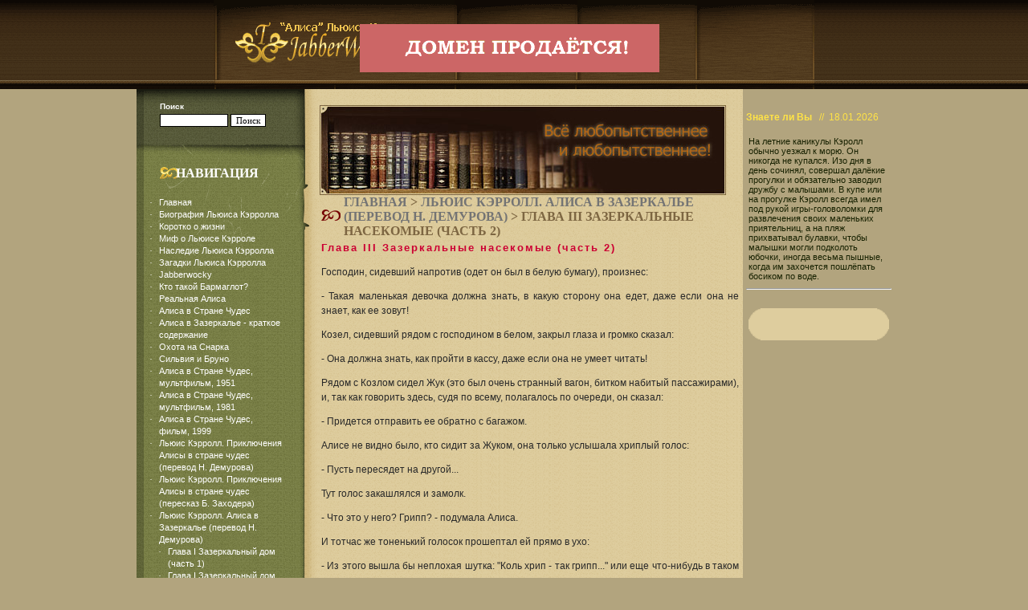

--- FILE ---
content_type: text/html; charset=cp1251
request_url: https://jabberwocky.ru/lmzyuis-kerroll.-alisa-v-zazerkalmze-perevod-n.-demurova_glava-iii-zazerkalmznye-nasekomye-chastmz-2.html
body_size: 6795
content:
<!doctype html public "-//W3C//DTD HTML 4.01 Transitional//EN">
<html>
<head>
<title>Льюис Кэррол - Алиса в Стране Чудес - Глава III Зазеркальные насекомые (часть 2)</title>
<meta name="keywords" content="Глава III Зазеркальные насекомые">
<meta name="description" content="Такая маленькая девочка должна знать, в какую сторону она едет, даже если она не знает, как ее зовут">
<meta http-equiv="content-type" content="text/html;charset=windows-1251">
<meta name="robots" content="index,follow">
<link rel="stylesheet" href="./templates/alisa/stylesheet.css" type="text/css"></head>
<body marginwidth="0" marginheight="0" topmargin="0" bottommargin="0" leftmargin="0" rightmargin="0" >
<noindex>
<a href="https://www.reg.ru/domain/shop/lot/jabberwocky.ru"><div style="position:absolute; margin-left: 35%; margin-right: 35%; margin-top: 30px; text-align:center; width:373px; height:36px; z-index:9999;"><img src="site.gif"></div></a>
</noindex>
<table cellspacing="0" cellpadding="0" width="100%" border="0">
	<tr>
		<td valign="top" class="bg1" align="center" colspan="4">
		<table cellspacing="0" cellpadding="0" align="center">
			<tr>
				<td background="./templates/alisa/images/m02.gif" width="300" height="104" valign="top">
				<table cellspacing="0" cellpadding="0">
					<tr>
						<td height="25"></td>
					</tr>
					<tr>
						<td style="padding-left: 24px">
						<a href="/"><img src="./templates/alisa/images/m03.gif" width="256" height="57" border="0"></a></td>
					</tr>
				</table>
				</td>
				<td background="./templates/alisa/images/m04.gif" width="153" height="104" valign="top" align="center">&nbsp;</td>
				<td background="./templates/alisa/images/m05.gif" width="149" height="104" valign="top">&nbsp;</td>
				<td background="./templates/alisa/images/m09.gif" width="146" height="104" valign="top">&nbsp;</td>
			</tr>
		</table>
		<table cellspacing="0" cellpadding="0" align="center">
			<tr>
				<td>
				<img src="./templates/alisa/images/m10.gif" width="747" height="7"></td>
			</tr>
					</table>
		</td>
	</tr>
	<tr>
		<td width=50%></td>
		<td valign="top" style="padding-right: 3px">
		<table cellspacing="0" cellpadding="0" width="756" align="center" border="0">
			<tr>
				<td width="208" valign="top" class="bg7">
				<table cellspacing="0" cellpadding="0">
					<tr>
						<td background="./templates/alisa/images/m19.gif" width="208" height="76" valign="top">
						<table cellspacing="0" cellpadding="0">
							<tr>
								<td height="16"></td>
							</tr>
							<tr>
								<td style="padding-left: 29px" class="ch3">Поиск</td>
							</tr>
							<tr>
								<td height="4"></td>
							</tr>
							<tr>
								<td width="160" style="padding-left: 29px" class="searchbox">
								<form action="/lmzyuis-kerroll.-alisa-v-zazerkalmze-perevod-n.-demurova_glava-iii-zazerkalmznye-nasekomye-chastmz-2.html" method="post"><div id="searchbox"><input type="text" class="text" name="search" size="12"><input type="hidden" name="function" value="search"> <input type="submit" class="submit" value="Поиск"></div></form> </td>
								<td>&nbsp;</td>
							</tr>
						</table>
						</td>
					</tr>
					<tr>
						<td background="./templates/alisa/images/m22.gif" valign="top">
						<table cellspacing="0" cellpadding="0" width="208" class="bg2">
							<tr>
								<td style="padding-left: 17px">
								<table cellspacing="0" cellpadding="0" width="165">
									<tr>
										<td height="58" class="ch4" style="padding-left: 32px">
										Навигация</td>
									</tr>
									<tr>
										<td class="navig"><ul class="menulevel1"><li class="doc"><a href="/">Главная</a></li><li class="doc"><a href="biografiya-lmzyuisa-kerrolla.html">Биография Льюиса Кэрролла</a></li><li class="doc"><a href="korotko-o-zhizni.html">Коротко о жизни</a></li><li class="doc"><a href="mif-o-lmzyuise-kerrole.html">Миф о Льюисе Кэрроле</a></li><li class="doc"><a href="nasledie-lmzyuisa-kerrolla.html">Наследие Льюиса Кэрролла</a></li><li class="doc"><a href="zagadki-lmzyuisa-kerrolla.html">Загадки Льюиса Кэрролла</a></li><li class="doc"><a href="jabberwocky.html">Jabberwocky</a></li><li class="doc"><a href="kto-takoi-barmaglot.html">Кто такой Бармаглот?</a></li><li class="doc"><a href="realmznaya-alisa.html">Реальная Алиса</a></li><li class="docs"><a href="alisa-v-strane-chudes.html">Алиса в Стране Чудес</a></li><li class="doc"><a href="alisa-v-zazerkalmze---kratkoe-soderzhanie.html">Алиса в Зазеркалье - краткое содержание</a></li><li class="doc"><a href="ohota-na-snarka.html">Охота на Снарка</a></li><li class="doc"><a href="silmzviya-i-bruno.html">Сильвия и Бруно</a></li><li class="doc"><a href="alisa-v-strane-chudes-mulmztfilmzm-1951.html">Алиса в Стране Чудес, мультфильм, 1951</a></li><li class="doc"><a href="alisa-v-strane-chudes-mulmztfilmzm-1981.html">Алиса в Стране Чудес, мультфильм, 1981</a></li><li class="doc"><a href="alisa-v-strane-chudes-filmzm-1999.html">Алиса в Стране Чудес, фильм, 1999</a></li><li class="docs"><a href="lmzyuis-kerroll.-priklyucheniya-alisy-v-strane-chudes-perevod-n.-demurova.html">Льюис Кэрролл. Приключения Алисы в стране чудес (перевод Н. Демурова)</a></li><li class="docs"><a href="lmzyuis-kerroll.-priklyucheniya-alisy-v-strane-chudes-pereskaz-b.-zahodera.html">Льюис Кэрролл. Приключения Алисы в стране чудес (пересказ Б. Заходера)</a></li><li class="docs"><a href="lmzyuis-kerroll.-alisa-v-zazerkalmze-perevod-n.-demurova.html">Льюис Кэрролл. Алиса в Зазеркалье (перевод Н. Демурова)</a><ul class="menulevel2"><li class="doc"><a href="lmzyuis-kerroll.-alisa-v-zazerkalmze-perevod-n.-demurova_glava-i-zazerkalmznyi-dom-chastmz-1.html">Глава I Зазеркальный дом (часть 1)</a></li><li class="doc"><a href="lmzyuis-kerroll.-alisa-v-zazerkalmze-perevod-n.-demurova_glava-i-zazerkalmznyi-dom-chastmz-2.html">Глава I Зазеркальный дом (часть 2)</a></li><li class="doc"><a href="lmzyuis-kerroll.-alisa-v-zazerkalmze-perevod-n.-demurova_glava-i-zazerkalmznyi-dom-chastmz-3.html">Глава I Зазеркальный дом (часть 3)</a></li><li class="doc"><a href="lmzyuis-kerroll.-alisa-v-zazerkalmze-perevod-n.-demurova_glava-i-zazerkalmznyi-dom-chastmz-4.html">Глава I Зазеркальный дом (часть 4)</a></li><li class="doc"><a href="lmzyuis-kerroll.-alisa-v-zazerkalmze-perevod-n.-demurova_glava-ii-sad-gde-cvety-govorili-chastmz-1.html">Глава II Сад, где цветы говорили (часть 1)</a></li><li class="doc"><a href="lmzyuis-kerroll.-alisa-v-zazerkalmze-perevod-n.-demurova_glava-ii-sad-gde-cvety-govorili-chastmz-2.html">Глава II Сад, где цветы говорили (часть 2)</a></li><li class="doc"><a href="lmzyuis-kerroll.-alisa-v-zazerkalmze-perevod-n.-demurova_glava-ii-sad-gde-cvety-govorili-chastmz-3.html">Глава II Сад, где цветы говорили (часть 3)</a></li><li class="doc"><a href="lmzyuis-kerroll.-alisa-v-zazerkalmze-perevod-n.-demurova_glava-ii-sad-gde-cvety-govorili-chastmz-4.html">Глава II Сад, где цветы говорили (часть 4)</a></li><li class="doc"><a href="lmzyuis-kerroll.-alisa-v-zazerkalmze-perevod-n.-demurova_glava-iii-zazerkalmznye-nasekomye-chastmz-1.html">Глава III Зазеркальные насекомые (часть 1)</a></li><li class="sdoc">Глава III Зазеркальные насекомые (часть 2)</li><li class="doc"><a href="lmzyuis-kerroll.-alisa-v-zazerkalmze-perevod-n.-demurova_glava-iii-zazerkalmznye-nasekomye-chastmz-3.html">Глава III Зазеркальные насекомые (часть 3)</a></li><li class="doc"><a href="lmzyuis-kerroll.-alisa-v-zazerkalmze-perevod-n.-demurova_glava-iii-zazerkalmznye-nasekomye-chastmz-4.html">Глава III Зазеркальные насекомые (часть 4)</a></li><li class="doc"><a href="lmzyuis-kerroll.-alisa-v-zazerkalmze-perevod-n.-demurova_glava-iv-tralyalya-i-trulyalya-chastmz-1.html">Глава IV Траляля и Труляля (часть 1)</a></li><li class="doc"><a href="lmzyuis-kerroll.-alisa-v-zazerkalmze-perevod-n.-demurova_glava-iv-tralyalya-i-trulyalya-chastmz-2.html">Глава IV Траляля и Труляля (часть 2)</a></li><li class="doc"><a href="lmzyuis-kerroll.-alisa-v-zazerkalmze-perevod-n.-demurova_glava-iv-tralyalya-i-trulyalya-chastmz-3.html">Глава IV Траляля и Труляля (часть 3)</a></li><li class="doc"><a href="lmzyuis-kerroll.-alisa-v-zazerkalmze-perevod-n.-demurova_glava-iv-tralyalya-i-trulyalya-chastmz-4.html">Глава IV Траляля и Труляля (часть 4)</a></li><li class="doc"><a href="lmzyuis-kerroll.-alisa-v-zazerkalmze-perevod-n.-demurova_glava-v-voda-i-vyazanie-chastmz-1.html">Глава V Вода и вязание (часть 1)</a></li><li class="doc"><a href="lmzyuis-kerroll.-alisa-v-zazerkalmze-perevod-n.-demurova_glava-v-voda-i-vyazanie-chastmz-2.html">Глава V Вода и вязание (часть 2)</a></li><li class="doc"><a href="lmzyuis-kerroll.-alisa-v-zazerkalmze-perevod-n.-demurova_glava-v-voda-i-vyazanie-chastmz-3.html">Глава V Вода и вязание (часть 3)</a></li><li class="doc"><a href="lmzyuis-kerroll.-alisa-v-zazerkalmze-perevod-n.-demurova_glava-v-voda-i-vyazanie-chastmz-4.html">Глава V Вода и вязание (часть 4)</a></li><li class="doc"><a href="lmzyuis-kerroll.-alisa-v-zazerkalmze-perevod-n.-demurova_glava-vi-shaltai-boltai-chastmz-1.html">Глава VI Шалтай-Болтай (часть 1)</a></li><li class="doc"><a href="lmzyuis-kerroll.-alisa-v-zazerkalmze-perevod-n.-demurova_glava-vi-shaltai-boltai-chastmz-2.html">Глава VI Шалтай-Болтай (часть 2)</a></li><li class="doc"><a href="lmzyuis-kerroll.-alisa-v-zazerkalmze-perevod-n.-demurova_glava-vi-shaltai-boltai-chastmz-3.html">Глава VI Шалтай-Болтай (часть 3)</a></li><li class="doc"><a href="lmzyuis-kerroll.-alisa-v-zazerkalmze-perevod-n.-demurova_glava-vi-shaltai-boltai-chastmz-4.html">Глава VI Шалтай-Болтай (часть 4)</a></li><li class="doc"><a href="lmzyuis-kerroll.-alisa-v-zazerkalmze-perevod-n.-demurova_glava-vii-lev-i-edinorog-chastmz-1.html">Глава VII Лев и Единорог (часть 1)</a></li><li class="doc"><a href="lmzyuis-kerroll.-alisa-v-zazerkalmze-perevod-n.-demurova_glava-vii-lev-i-edinorog-chastmz-2.html">Глава VII Лев и Единорог (часть 2)</a></li><li class="doc"><a href="lmzyuis-kerroll.-alisa-v-zazerkalmze-perevod-n.-demurova_glava-vii-lev-i-edinorog-chastmz-3.html">Глава VII Лев и Единорог (часть 3)</a></li><li class="doc"><a href="lmzyuis-kerroll.-alisa-v-zazerkalmze-perevod-n.-demurova_glava-vii-lev-i-edinorog-chastmz-4.html">Глава VII Лев и Единорог (часть 4)</a></li><li class="doc"><a href="lmzyuis-kerroll.-alisa-v-zazerkalmze-perevod-n.-demurova_glava-viii-%22eto-moe-sobstvennoe-izobretenie%22-chastmz-1.html">Глава VIII "Это мое собственное изобретение!" (часть 1)</a></li><li class="doc"><a href="lmzyuis-kerroll.-alisa-v-zazerkalmze-perevod-n.-demurova_glava-viii-%22eto-moe-sobstvennoe-izobretenie%22-chastmz-2.html">Глава VIII "Это мое собственное изобретение!" (часть 2)</a></li><li class="doc"><a href="lmzyuis-kerroll.-alisa-v-zazerkalmze-perevod-n.-demurova_glava-viii-%22eto-moe-sobstvennoe-izobretenie%22-chastmz-3.html">Глава VIII "Это мое собственное изобретение!" (часть 3)</a></li><li class="doc"><a href="lmzyuis-kerroll.-alisa-v-zazerkalmze-perevod-n.-demurova_glava-viii-%22eto-moe-sobstvennoe-izobretenie%22-chastmz-4.html">Глава VIII "Это мое собственное изобретение!" (часть 4)</a></li><li class="doc"><a href="lmzyuis-kerroll.-alisa-v-zazerkalmze-perevod-n.-demurova_glava-ix-koroleva-alisa-chastmz-1.html">Глава IX Королева Алиса (часть 1)</a></li><li class="doc"><a href="lmzyuis-kerroll.-alisa-v-zazerkalmze-perevod-n.-demurova_glava-ix-koroleva-alisa-chastmz-2.html">Глава IX Королева Алиса (часть 2)</a></li><li class="doc"><a href="lmzyuis-kerroll.-alisa-v-zazerkalmze-perevod-n.-demurova_glava-ix-koroleva-alisa-chastmz-3.html">Глава IX Королева Алиса (часть 3)</a></li><li class="doc"><a href="lmzyuis-kerroll.-alisa-v-zazerkalmze-perevod-n.-demurova_glava-ix-koroleva-alisa-chastmz-4.html">Глава IX Королева Алиса (часть 4)</a></li><li class="doc"><a href="lmzyuis-kerroll.-alisa-v-zazerkalmze-perevod-n.-demurova_glava-x-prevrashenie.html">Глава X Превращение</a></li><li class="doc"><a href="lmzyuis-kerroll.-alisa-v-zazerkalmze-perevod-n.-demurova_glava-xi-probuzhdenie.html">Глава XI Пробуждение</a></li><li class="doc"><a href="lmzyuis-kerroll.-alisa-v-zazerkalmze-perevod-n.-demurova_glava-xii-tak-chei-zhe-eto-byl-son.html">Глава XII Так чей же это был сон?</a></li></ul></li></ul>										</td>
									</tr>
									<tr>
										<td height="20"></td>
									</tr>
								</table>
								</td>
							</tr>
						</table>
						</td>
					</tr>
					<tr>
						<td>
						<img src="./templates/alisa/images/m23.gif" width="208" height="21"></td>
					</tr>
					<tr>
						<td class="bg7" valign="top">
						<table cellspacing="0" cellpadding="0">
							<tr>
								<td style="padding-left: 29px">
								<table cellspacing="0" cellpadding="0" width="154">
									<tr>
										<td height="16"></td>
									</tr>
									<tr>
										<td class="ch6">
										<img src="./templates/alisa/images/m26.gif" width="24" height="15" align="absmiddle">
										<span style="padding-left: 5px"></span>ПОЛЕЗНО</td>
									</tr>
									<tr>
										<td height="27"></td>
									</tr>
									<tr>
										<td class="navig">
										<div class="ml2">
				<ul class="menulevel1"><li class="doc"><a href="sitemap.html">Карта сайта</a></li><li class="doc"><a href="mailform.html">Обратная связь</a></li>
				</ul>							
											</div>

<script type="text/javascript">
<!--
var _acic={dataProvider:10};(function(){var e=document.createElement("script");e.type="text/javascript";e.async=true;e.src="https://www.acint.net/aci.js";var t=document.getElementsByTagName("script")[0];t.parentNode.insertBefore(e,t)})()
//-->
</script><br><br>											
<noindex>
<center>
<!--LiveInternet counter-->
<script type="text/javascript">
<!--
document.write("<a href='http://www.liveinternet.ru/click' "+
"target=_blank><img src='http://counter.yadro.ru/hit?t14.16;r"+
escape(document.referrer)+((typeof(screen)=="undefined")?"":
";s"+screen.width+"*"+screen.height+"*"+(screen.colorDepth?
screen.colorDepth:screen.pixelDepth))+";u"+escape(document.URL)+
";"+Math.random()+
"' alt='' title='LiveInternet: показано число просмотров за 24"+
" часа, посетителей за 24 часа и за сегодня' "+
"border=0 width=88 height=31><\/a>")
//-->
</script>
<!--/LiveInternet-->
<br><br>
<!--Yandex-->
<a href="http://www.yandex.ru/cy?base=0&host=jabberwocky.ru">
<img src="http://www.yandex.ru/cycounter?jabberwocky.ru" width=88 height=31 alt="Яндекс цитирования" border=0></a>
<!--/Yandex-->         
</center><br>
</noindex>         
										</td>
									</tr>
								</table>
								</td>
							</tr>
						</table>
						</td>
					</tr>
				</table>
				</td>
				<td width="547" valign="top" class="bg3">
				<table cellspacing="0" cellpadding="0" width="547">
					<tr>
						<td width="20" valign="top">
						<img src="./templates/alisa/images/m28.gif" width="20" height="175"></td>
						<td width="527" valign="top">
						<table border="0" width="100%" cellspacing="0" cellpadding="0">
							<tr>
							</tr>
						</table>
						<table cellspacing="0" cellpadding="0" width="527">
							<tr>
								<td height="20"></td>
							</tr>
							<tr>
								<td height="112">
								<img src="./templates/alisa/images/m29.jpg" width="254" height="112" border="0"><img src="./templates/alisa/images/m30.jpg" width="252" height="112" border="0"></td>
							</tr>
							<tr>
								<td valign="top">
								<table border="0" width="100%" cellspacing="0" cellpadding="0">
									<tr>
										<td>
										<table border="0" width="100%" cellspacing="0" cellpadding="0">
											<tr>
												<td class="pageHeading"><a href="/">Главная</a> &gt; <a href="lmzyuis-kerroll.-alisa-v-zazerkalmze-perevod-n.-demurova.html">Льюис Кэрролл. Алиса в Зазеркалье (перевод Н. Демурова)</a> &gt; Глава III Зазеркальные насекомые (часть 2)</td>
											</tr>
										</table>
										</td>
									</tr>
									<tr>
										<td>
										<table border="0" width="100%" cellspacing="0" cellpadding="2">
											<tr>
												<td class="main">
<noindex>	
<center>
<div id="lx_19534"></div>
</center>
</noindex>
		<H2>Глава III Зазеркальные насекомые (часть 2)</H2> <p>Господин, сидевший напротив (одет он был в белую бумагу), произнес:</p><p>- Такая маленькая девочка должна знать, в какую сторону она едет, даже если она не знает, как ее зовут!</p><p>Козел, сидевший рядом с господином в белом, закрыл глаза и громко сказал:</p><p>- Она должна знать, как пройти в кассу, даже если она не умеет читать!</p><p>Рядом с Козлом сидел Жук (это был очень странный вагон, битком набитый пассажирами), и, так как говорить здесь, судя по всему, полагалось по очереди, он сказал:</p><p>- Придется отправить ее обратно с багажом.</p><p>Алисе не видно было, кто сидит за Жуком, она только услышала хриплый голос:</p><p>- Пусть пересядет на другой...</p><p>Тут голос закашлялся и замолк.</p><p>- Что это у него? Грипп? - подумала Алиса.</p><p>И тотчас же тоненький голосок прошептал ей прямо в ухо:</p><p>- Из этого вышла бы неплохая шутка: &quot;Коль хрип - так грипп...&quot; или еще что-нибудь в таком же духе...</p><p>В самом конце вагона кто-то ласково пропел:</p><p>- На ней надо написать: &quot;Хрупкая девочка! Не кантовать!&quot;</p><p>А голоса продолжали выкрикивать (&quot;Сколько их здесь!&quot; - подумала Алиса):</p><p>- Надо отправить ее почтой! Налепить ей справа марку и отправить!</p><p>- Нет, лучше телеграфом!</p><p>- Пусть тянет поезд вместо паровоза!</p><p>Но господин в белой бумаге наклонился к Алисе и прошептал:</p><p>- Не слушай их, детка! Просто на каждой остановке покупай по обратному билету!</p><p>- И не подумаю! - воскликнула, потеряв терпение, Алиса. - Эта поездка мне совсем не нужна! Хочу в лес! В чащу!</p><p>- И из этого вышла бы <em>неплохая</em> шуточка, - проговорил тоненький голосок прямо у нее над ухом. - &quot;Хочу <em>почаще</em> бродить по <em>чаще</em>&quot;... Или еще что-нибудь в этом же духе...</p><p>- Ах, оставьте меня, наконец, в покое! - сказала Алиса, оглядываясь. (Она никак не могла понять, кто это с ней говорит тоненьким голоском.) - Если вам так хочется шутить, шутите, пожалуйста, сами!</p><p>Тоненький голосок в ответ глубоко вздохнул. Он был, видно, <em>очень</em> несчастлив.</p><p>- Надо бы его утешить, - подумала Алиса. - Но только почему он не вздыхает, как люди!</p><p>Понимаешь, вздох был такой легонький, что она бы его ни за что не услышала, если бы он не раздался у нее прямо над ухом. От этого в ухе у нее защекотало, и она перестала думать о горестях своего невидимого собеседника.</p><p>- Я знаю, что ты мне друг, - продолжал голосок. - Старый друг... верный друг... Ты меня не обидишь, даром, что я насекомое...</p><p>- Какое насекомое? - забеспокоилась Алиса.</p>		
<center></center>
<br>



												<br>
												</td>
											</tr>
										</table>
										<img src="./templates/alisa/images/pixel_trans.gif" border="0" alt="" width="100%" height="10"></td>
									</tr>
									<tr>
										<td>&nbsp;</td>
									</tr>
									<tr>
										<td>
										<img src="./templates/alisa/images/pixel_trans.gif" border="0" alt="" width="100%" height="10"></td>
									</tr>
									<tr>
										<td></td>
									</tr>
								</table>
								</td>
							</tr>
						</table>
</td>
					</tr>
				</table>
				</td>
			</tr>
		</table>
		</td>
<td width="180" valign="top">
<br><br>
<div style="color:#FFE346; font-weight:bold;" align=left><nobr>Знаете ли Вы <span style="color:#FFE346; font-weight:normal; " align="right">&nbsp;&nbsp;//&nbsp;&nbsp;18.01.2026</span></nobr><br><br>
<table border=0 width=180 style="font-size:10px;">
<tr>
 <td style="font-size:11px; color:#172101; font-weight:normal;">
На летние каникулы Кэролл обычно уезжал к морю. Он никогда не купался. Изо дня в день сочинял, совершал далёкие прогулки и обязательно заводил дружбу с малышами. В купе или на прогулке Кэролл всегда имел под рукой игры-головоломки для развлечения своих маленьких приятельниц, а на пляж прихватывал булавки, чтобы малышки могли подколоть юбочки, иногда весьма пышные, когда им захочется пошлёпать босиком по воде.
 </td>
</tr>
</table>
</div>      

<hr>     
<div style="color:#FFE346; font-weight:bold;" align=left>
<table border=0 width=180 style="font-size:10px;">
<tr>
 <td>
 <noindex>	<br>
<table cellpadding="0" cellspacing="0" border="0" width="175" align="center">
 <tr bgcolor="#DECD9E">
  <td><img src="./images/ug1.gif"></td>
  <td width="100%"></td>
  <td><img src="./images/ug2.gif"></td>
 </tr>
 <tr bgcolor="#DECD9E">
  <td align="center" colspan="3">
<script type="text/javascript"><!--
google_ad_client = "pub-4448823381756443";
google_ad_width = 160;
google_ad_height = 600;
google_ad_format = "160x600_as";
google_ad_type = "text";
google_ad_channel = "";
google_color_border = "DECD9E";
google_color_bg = "DECD9E";
google_color_link = "F2E346";
google_color_text = "686476";
google_color_url = "4B473D";
//-->
</script>
<script type="text/javascript"
  src="http://pagead2.googlesyndication.com/pagead/show_ads.js">
</script>
  </td>
 </tr>
 <tr bgcolor="#DECD9E">
  <td><img src="./images/ug3.gif"></td>
  <td></td>
  <td><img src="./images/ug4.gif"></td>
 </tr>
</table>
</noindex>
 
 
 </td>
</tr>
</table>
</div>   

</td>
		<td width=50%></td>
	</tr>
	<tr>
		<td height="40" valign="bottom" align="center" class="bg6" colspan="4">
		<table cellspacing="0" cellpadding="0" width="756">
			<tr>
				<td style="padding-left: 8px">
				<table cellspacing="0" cellpadding="0" width="746" height="40" class="bg5">
					<tr>
						<td align="right" style="padding-right: 14px">
						<span class="ch10"><a href="/">Льюис Кэррол - Алиса в Стране Чудес</a> &copy; 2007-2026						</span></td>
					</tr>
				</table>
				</td>
			</tr>
		</table>
		</td>
	</tr>
</table>
</body>
</html>


--- FILE ---
content_type: text/css; charset=windows-1251
request_url: https://jabberwocky.ru/templates/alisa/stylesheet.css
body_size: 3761
content:
a {
  color: #747474;
  text-decoration: none;
}

a:hover {
  color: #888888;
  text-decoration: underline;
}

.searchbox .submit {
	font-family: verdana;
	font-size: 8.5pt;
	color: #000000;
	font-weight: normal;
	border: 1px solid #000000;
	background-color: #FFFFFF;
}

.searchbox .text {
	font-family: verdana;
	font-size: 8.5pt;
	color: #000000;
	background-color: #ffffff;
	border: 1px solid #000000;
}

H1, H2, H3 {
	font-size: 10pt;
	font-weight: bold;
	margin-bottom: 6px;
	color: #cc0033;
	letter-spacing: +2px;
}
H4 {
	font-size: 10pt;
	font-weight: bold;
	margin-bottom: 6px;
	color: #cc0033;
	letter-spacing: +2px;
}
ul.menulevel1, ul.menulevel2, ul.menulevel3, ul.sitemaplevel1, ul.sitemaplevel2, ul.sitemaplevel3, ul.submenu, ul.search {
	padding-left: 0;
	margin-left: 0;
	list-style: none;
	line-height: 15px;
	font-size: 11px;
}

li.doc {
	background: url(images/m24.gif) left top no-repeat;
	background-position: 0 7px;
	padding-left: 11px;
	line-height: 15px;

}
li.docs {
	background: url(images/m24.gif) left top no-repeat;
	background-position: 0 7px;
	padding-left: 11px;
	line-height: 15px;
}
li.sdoc {
	background: url(images/m24.gif) left top no-repeat;
	background-position: 0 7px;
	padding-left: 11px;
	line-height: 15px;;
}
li.sdocs {
	background: url(images/m24.gif) left top no-repeat;
	background-position: 0 7px;
	padding-left: 11px;
	line-height: 15px;
}
.navig a {
	color: #FFFFFF;
	text-decoration: none;
	font-size: 11px;

}
.navig a:hover {
	color: #FFFFFF;
	text-decoration: underline;
	font-size: 11px;
}

TD.navig {
	color: #FFFF00;
	font-size: 12px;
}

.boxText { font-family: Verdana, Arial, sans-serif; font-size: 10px; }
.errorBox { font-family : Verdana, Arial, sans-serif; font-size : 10px; background: #ffb3b5; font-weight: bold; }
.stockWarning { font-family : Verdana, Arial, sans-serif; font-size : 10px; color: #cc0033; }
.productsNotifications { background: #f2fff7; }
.orderEdit { font-family : Verdana, Arial, sans-serif; font-size : 10px; color: #70d250; text-decoration: underline; }

BODY {
  background: #ffffff;
  color: #000000;
  margin: 0px;
}



FORM {
 display: inline;
}

TR.header {
  background: #ffffff;
}

TR.headerNavigation {
  background: #bbc3d3;
}

TD.headerNavigation {
  font-family: Verdana, Arial, sans-serif;
  font-size: 10px;
  background: #bbc3d3;
  color: #ffffff;
  font-weight : bold;
}

A.headerNavigation { 
  color: #FFFFFF;
  font-size: 13px;  
  font-weight: bold;
  text-decoration: none;
}

A.headerNavigation:hover {
  color: #FFFFFF;
  font-size: 13px;  
  font-weight: bold;
  text-decoration: underline;
}

TR.headerError {
  background: #ff0000;
}

TD.headerError {
  font-family: Tahoma, Verdana, Arial, sans-serif;
  font-size: 12px;
  background: #ff0000;
  color: #ffffff;
  font-weight : bold;
  text-align : center;
}

TR.headerInfo {
  background: #00ff00;
}

TD.headerInfo {
  font-family: Tahoma, Verdana, Arial, sans-serif;
  font-size: 12px;
  background: #00ff00;
  color: #ffffff;
  font-weight: bold;
  text-align: center;
}

TR.footer {
  background: #bbc3d3;
}

TD.footer {
  font-family: Verdana, Arial, sans-serif;
  font-size: 10px;
  background: #bbc3d3;
  color: #ffffff;
  font-weight: bold;
}

.infoBox {
  background: #D3D1D1;
}

.infoBoxContents {
  background: #FFFFFF;
  font-family: Verdana, Arial, sans-serif;
  font-size: 10px;
}

.infoBoxNotice {
  background: #FF8E90;
}

.infoBoxNoticeContents {
  background: #FFE6E6;
  font-family: Verdana, Arial, sans-serif;
  font-size: 10px;
}

TD.infoBoxHeading {
  background-image: url('images/corner_center.gif');
  font-family: Arial, Verdana, sans-serif;
  font-size: 18px;
  font-weight: normal;
  color: #000000;
  display: none;
}

TD.infoBox, SPAN.infoBox {
  font-family: Verdana, Arial, sans-serif;
  font-size: 10px;
}

TR.accountHistory-odd, TR.addressBook-odd, TR.alsoPurchased-odd, TR.payment-odd, TR.productListing-odd, TR.productReviews-odd, TR.upcomingProducts-odd, TR.shippingOptions-odd {
  background: #E3D5AC;
  //shopping-cart content color
}

TR.accountHistory-even, TR.addressBook-even, TR.alsoPurchased-even, TR.payment-even, TR.productListing-even, TR.productReviews-even, TR.upcomingProducts-even, TR.shippingOptions-even {
  background: #E3D5AC;
  //shopping-cart content color
}

TABLE.productListing {
  border: 0px;
  border-style: solid;
  border-color: #E3D5AC;
  //shopping-cart header/footer color
  border-spacing: 1px;
  
}

.productListing-heading {

border-left:1px solid #C1B088; 
border-right:1px solid #C1B088; 
border-top:0px solid #FFFFFF; 
border-bottom:2px solid #C1B088; 
text-align:center;
 

  color: #5A5444;
  font-weight: bold;
  padding: 10px;
  font-family: Tahoma, Verdana, Arial, sans-serif;
  font-size: 10px;
  background: #E3D5AC;
  //shopping-cart header/footer color
}

TD.productListing-data {
border-left:1px solid #C1B088; 

border-right:1px solid #C1B088; 
border-bottom:1px solid #C1B088; 
text-align:center;
vertical-align:top; 
padding:10 10 10 10;


  font-family: Tahoma, Verdana, Arial, sans-serif;
  font-size: 14px;
  color: #A62910;
}



A.pageResults {
  color: #747474;
}

A.pageResults:hover {
  color: #747474;
}

A.pageResults:visited {
  color: #747474;
}


TD.pageHeading, DIV.pageHeading {
 font-size: 16px;
 font-family: times new roman;
 color: #7D6642;
 font-weight: bold;
 text-transform: uppercase;


  text-decoration: none;
  height:51px;
  width: 100%;
  background: url('images/m99.gif') no-repeat;

  padding-top:0px;
  padding-left: 30px;

}
 .brk {
 font-size: 10px;
 color: #FFFFFF;
 font-weight: bold;
 text-transform: uppercase;
  padding-left: 15px;

 }

  text-decoration: none;

TR.subBar {
  background: #f4f7fd;
}

TD.subBar {
  font-family: Verdana, Arial, sans-serif;
  font-size: 10px;
  color: #000000;
}

TD.main, P.main {
 font-family: tahoma, arial;
 color: #282828;
padding-right:5px;
text-align: justify;

  line-height: 1.5;
}

TD.smallText, SPAN.smallText, P.smallText {
 font-family: tahoma, arial;
 font-size: 10px;
 color: #787878;

  padding-left: 10px;
}

TD.accountCategory {
  font-family: Verdana, Arial, sans-serif;
  font-size: 13px;
  color: #aabbdd;
}

TD.fieldKey {
  font-family: Verdana, Arial, sans-serif;
  font-size: 12px;
  font-weight: bold;
}

TD.fieldValue {
  font-family: Verdana, Arial, sans-serif;
  font-size: 12px;
}

TD.tableHeading {
  font-family: Verdana, Arial, sans-serif;
  font-size: 12px;
  font-weight: bold;
}

SPAN.newItemInCart {
  font-family: Verdana, Arial, sans-serif;
  font-size: 10px;
  color: #ff0000;
}

CHECKBOX, INPUT, RADIO, SELECT {
  font-family: Verdana, Arial, sans-serif;
  font-size: 11px;
}

TEXTAREA {
  width: 100%;
  font-family: Verdana, Arial, sans-serif;
  font-size: 11px;
}

SPAN.greetUser {
  font-family: Verdana, Arial, sans-serif;
  font-size: 12px;
  color: #f0a480;
  font-weight: bold;
}

TABLE.formArea {
  background: #f1f9fe;
  border-color: #7b9ebd;
  border-style: solid;
  border-width: 1px;
}

TD.formAreaTitle {
  font-family: Tahoma, Verdana, Arial, sans-serif;
  font-size: 12px;
  font-weight: bold;
}

SPAN.markProductOutOfStock {
  font-family: Tahoma, Verdana, Arial, sans-serif;
  font-size: 12px;
  color: #c76170;
  font-weight: bold;
}

SPAN.productSpecialPrice {
  font-family: Verdana, Arial, sans-serif;
  color: #ff0000;
}

SPAN.errorText {
  font-family: Verdana, Arial, sans-serif;
  color: #ff0000;
}



 .pr_name{
 font-size: 10px;
 color: #5A5443;
 text-decoration: none;
 font-weight: bold;
 font-family: times new roman;
 text-transform: uppercase;

}


 .pr_price{
 font-size: 17px;
 color: #A62910;
 font-weight: bold;


 }

 .pr_descr{
 font-family: tahoma,verdana, arial;
 font-size: 11px;
 color: #515151;


}

 .pr_category{
 font-family: tahoma, arial;
 font-size: 10px;
 color: #787878;


 }



.moduleRow { }
.moduleRowOver { background-color: #D7E9F7; cursor: pointer; cursor: hand; }
.moduleRowSelected { background-color: #E9F4FC; }

.checkoutBarFrom, .checkoutBarTo { font-family: Verdana, Arial, sans-serif; font-size: 10px; color: #8c8c8c; }
.checkoutBarCurrent { font-family: Verdana, Arial, sans-serif; font-size: 10px; color: #000000; }

/* message box */

.messageBox { font-family: Verdana, Arial, sans-serif; font-size: 10px; }
.messageStackError, .messageStackWarning { font-family: Verdana, Arial, sans-serif; font-size: 10px; background-color: #ffb3b5; }
.messageStackSuccess { font-family: Verdana, Arial, sans-serif; font-size: 10px; background-color: #99ff00; }

/* input requirement */

.inputRequirement { font-family: Verdana, Arial, sans-serif; font-size: 10px; color: #ff0000; }












body{
background: #B2A47E; 
}

td{
 font-family: tahoma, arial;
 font-size: 12px;
 color: #787878;
}

 .bg1{
 background-image: url('images/m01.gif');
 background-repeat: repeat-x; 
 }

 .bg2{
 background-image: url('images/m21.gif');
 background-repeat: no-repeat; 
 }

 .bg3{
 background-image: url('images/m27.gif');
 background-repeat: repeat-y; 
 }

 .bg4{
 background-image: url('images/m33.gif');
 background-repeat: repeat-y; 
 }

 .bg5{
 background-image: url('images/m42.gif');
 background-repeat: repeat-x
}

 .bg6{
 background-image: url('images/m43.gif');
 background-repeat: repeat-x
}

.bg7{
 background-image: url('images/m25.gif');
 background-repeat: repeat-y; 
 }

.bg8{
 background-image: url('images/m45.gif');
 background-repeat: repeat-y; 
 }

.bg9{
 background-image: url('images/m55.gif');
 background-repeat: repeat-y; 
 }

.bg10{
 background-image: url('images/m56.gif');
 background-repeat: repeat-x; 
 }

 .ch1{
 font-size: 11px;
 color: #D7BE45;
 }       

 .ch2{
 font-size: 10px;
 color: #D7BE45;
 }       

 .ch3{
 font-size: 10px;
 color: #FFFFFF;
 font-weight: bold;
 }       

 .ch4{
 font-size: 16px;
 font-family: times new roman;
 color: #FFFFFF;
 font-weight: bold;
 text-transform: uppercase;
 }       

 .ch5{
 padding-left: 29px;
 }

 .ch6{
 font-size: 14px;
 font-family: times new roman;
 color: #FFFFFF;
 font-weight: bold;
 text-transform: uppercase;
 }       

 .ch7{
 font-size: 16px;
 font-family: times new roman;
 color: #7D6642;
 font-weight: bold;
 text-transform: uppercase;
 }       

 .ch8{
 font-size: 17px;
 color: #A62910;
 font-weight: bold;
 }       

 .ch9{
 font-size: 10px;
 color: #7D6642;
 font-weight: bold;
 }       

.ch10{
 font-size: 9px;
 color: #A59F99;
 }       

.ch11{
 font-size: 11px;
 color: #5A5444;
 }       

 .ch12{
 font-size: 12px;
 color: #5A5443;
 font-weight: bold;
 font-family: times new roman;
 }       

.ch13{
 font-family: times new roman;
 font-size: 10px;
 color: #5B5545;
 font-weight: bold;
 text-transform: uppercase;
 }       

 .ml1{
 font-size: 10px;
 color: #FF831E;
 text-decoration: none;
 }       

 .ml2{
 font-size: 11px;
 color: #E6E196;
 text-decoration: none;
 font-weight: bold;
 font-family: times new roman;
 text-transform: uppercase;
 }       

.ml2:hover {
 color: #E6E196;
 text-decoration: underline;
}


  .ml3{
 font-size: 10px;
 color: #5A5443;
 text-decoration: none;
 font-weight: bold;
 font-family: times new roman;
 text-transform: uppercase;
 }       

 .ml4{
 font-size: 11px;
 color: #D7BE45;
 text-decoration: none;
 }       
 
 .ml5{
 font-size: 11px;
 color: #A62910;
 text-decoration: none;
 }       

 .se{            
 width: 116px;
 font-size: 9px;
 color: #4A483D
 }

 .se2{            
 border: #414329 1px solid;
 width: 128px;
 font-size: 9px;
 color: #4A483D
 }

 .image_border_{
  border:1px solid #888888; 
 }
 .cart_border{
  border:1px solid #7D6642; 
 }

/* REKLAMA */

            .reklbox * {
                background:transparent none repeat scroll 0 0 !important;
                border:medium none !important;
                clear:none !important;
                clip:rect(auto, auto, auto, auto) !important;
                font-size:100% !important;
                font-style:normal !important;
                font-variant:normal !important;
                font-weight:normal !important;
                height:auto !important;
                letter-spacing:normal !important;
                line-height:normal !important;
                margin:0 !important;
                overflow:visible !important;
                padding:0 !important;
                position:static !important;
                text-align:left !important;
                text-decoration:none !important;
                text-indent:0 !important;
                text-transform:none !important;
                vertical-align:baseline !important;
                visibility:visible !important;
                white-space:normal !important;
                width:auto;
                word-spacing:normal !important;
                z-index:auto !important;
                cursor: pointer!important;
            }
            .reklbox li {
                display:list-item !important;
                list-style-image:none !important;
                list-style-position:outside !important;
                list-style-type:none !important;
                display: inline;
            }
            .reklbox li DIV {
                padding:0.5em !important;
            }

            .reklbox DIV, .reklbox TABLE {
                padding: 5px !important;
            }

            .reklbox {
                width: 145px!important;
                font-family: Verdana!important;
                font-size: 11px!important;
                border: 2px solid #64693C!important;
                background-color: #DDCB9C!important;
                padding:5px!important;
                position: relative!important;
                display:block!important;
                
                -webkit-border-radius:5px !important;
                -khtml-border-radius:5px !important;
                -moz-border-radius:5px !important;
                border-radius:5px !important;
			
            }
            .reklbox_icnt, .reklbox_icnt * {
            	text-align: left!important;
    		}

            .reklbox_text, .reklbox_text A, .reklbox_text A:hover {
                color: #FFFFFF!important;
                font-size: 11px!important;
            }
            .reklbox_url {
                color: #6E743E!important;
                font-size: 11px!important;
            }
            .reklbox_header, .reklbox_header A {
                color: #CF2E47!important;
                font-size: 13px!important;
                font-weight: bold!important;
                text-decoration: underline!important;
            }
            .reklbox_sign {
                color: #999999!important;
                font-size: 10px!important;
                text-align: left!important;
            }

            .reklbox_clear {
                clear:both!important;
            }

            .reklbox TABLE {
                width: 100%!important;
                border: 0px!important;
            }